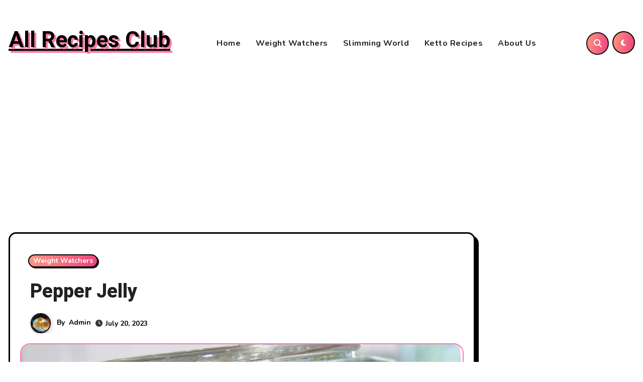

--- FILE ---
content_type: text/html; charset=utf-8
request_url: https://www.google.com/recaptcha/api2/aframe
body_size: 268
content:
<!DOCTYPE HTML><html><head><meta http-equiv="content-type" content="text/html; charset=UTF-8"></head><body><script nonce="IOKmX6AHZeXsC1hG4heVKQ">/** Anti-fraud and anti-abuse applications only. See google.com/recaptcha */ try{var clients={'sodar':'https://pagead2.googlesyndication.com/pagead/sodar?'};window.addEventListener("message",function(a){try{if(a.source===window.parent){var b=JSON.parse(a.data);var c=clients[b['id']];if(c){var d=document.createElement('img');d.src=c+b['params']+'&rc='+(localStorage.getItem("rc::a")?sessionStorage.getItem("rc::b"):"");window.document.body.appendChild(d);sessionStorage.setItem("rc::e",parseInt(sessionStorage.getItem("rc::e")||0)+1);localStorage.setItem("rc::h",'1769518128719');}}}catch(b){}});window.parent.postMessage("_grecaptcha_ready", "*");}catch(b){}</script></body></html>

--- FILE ---
content_type: application/javascript; charset=utf-8
request_url: https://fundingchoicesmessages.google.com/f/AGSKWxWX3Eze18-eSzxaOAnu8v1PA2vDffwDeSIl1rp7szIHrPpteVnyYpYwZ9HU4xFTUOORroYEtg0DebqrkcxlD5AP_-2sqBYkM7T9h4Ze89O9lETnfuYcryDqU4d4jAFsZWwDrF5zaMkHyibbaJy91hpkLWl8llunPlXsxJ87054iOE9R94GKE0nUbin7/_/adblockchecker._ads_control./adss.asp/ad_header./adsnippet.
body_size: -1286
content:
window['d2c86d52-edcf-4ba5-bc45-0103a2ac2363'] = true;

--- FILE ---
content_type: application/javascript
request_url: https://cdn.ocmtag.com/tag/NjY4PXN0N3JrfTQ2cHYxNDY4MjE0Njaj.js
body_size: 84
content:
window['NjY4PXN0N3JrfTQ2cHYxNDY4MjE0Njaj']({"analytics":false,"consent":true,"push":"BNeWo7c_WubR_0JvSC5P_ahYCwx2o3_THsfLC-BhCXjAJ9UYGs6bOxH-hqvOXGDlVFi-Qj5wf2tIpgzb7dxDo48","push_config":{"prompts":[{"prompt":"native","options":{"delay":null,"onclick":false,"oncustom":"showPushPrompt","onscroll":false}}]},"activityurl":"https://t.ocmthood.com/v2/activity","crashurl":"https://t.ocmhood.com/v2/crashlytics","usersurl":"https://t.ocmthood.com/v2/users"})